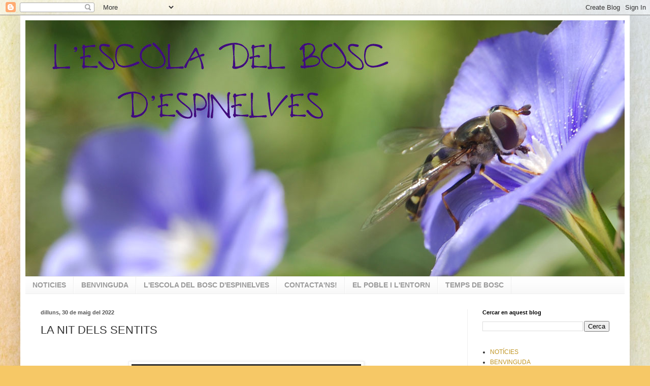

--- FILE ---
content_type: text/html; charset=UTF-8
request_url: https://lescoladelboscdespinelves.blogspot.com/2022/05/la-nit-dels-sentits.html
body_size: 12307
content:
<!DOCTYPE html>
<html class='v2' dir='ltr' lang='ca'>
<head>
<link href='https://www.blogger.com/static/v1/widgets/335934321-css_bundle_v2.css' rel='stylesheet' type='text/css'/>
<meta content='width=1100' name='viewport'/>
<meta content='text/html; charset=UTF-8' http-equiv='Content-Type'/>
<meta content='blogger' name='generator'/>
<link href='https://lescoladelboscdespinelves.blogspot.com/favicon.ico' rel='icon' type='image/x-icon'/>
<link href='http://lescoladelboscdespinelves.blogspot.com/2022/05/la-nit-dels-sentits.html' rel='canonical'/>
<link rel="alternate" type="application/atom+xml" title="Blog - Atom" href="https://lescoladelboscdespinelves.blogspot.com/feeds/posts/default" />
<link rel="alternate" type="application/rss+xml" title="Blog - RSS" href="https://lescoladelboscdespinelves.blogspot.com/feeds/posts/default?alt=rss" />
<link rel="service.post" type="application/atom+xml" title="Blog - Atom" href="https://www.blogger.com/feeds/2293725279398617964/posts/default" />

<link rel="alternate" type="application/atom+xml" title="Blog - Atom" href="https://lescoladelboscdespinelves.blogspot.com/feeds/4650049013722152084/comments/default" />
<!--Can't find substitution for tag [blog.ieCssRetrofitLinks]-->
<link href='https://blogger.googleusercontent.com/img/b/R29vZ2xl/AVvXsEhGG_rf6jklG8FCgNuYQZUlYpkFdh40GNlvn6BkOzOjWF0F_aqtOPodatNthd0SZD5RQrAp3MAjmHs_396mryL-IgQIIPsbrixeU91RBHxS9J3iM7BNHEZ-323xZsfYPj2NtrmjzxnU5G4rbFIfNYD_udFHIbozwXNhVlCAFBsJI0Jm-vRuiJS31YFX/w452-h640/la%20nit%20dels%20sentits%20caminada%20nocturna%20per%20els%20boscus%20d&#39;Espinelves%20(1).png' rel='image_src'/>
<meta content='http://lescoladelboscdespinelves.blogspot.com/2022/05/la-nit-dels-sentits.html' property='og:url'/>
<meta content='LA NIT DELS SENTITS ' property='og:title'/>
<meta content='  ACTIVITAT PER A TOTA LA FAMÍLIA! Caminada nocturna pel bosc d&#39;Espinelves tant per grans com per petits!  Vine a conèixer el bosc de nit po...' property='og:description'/>
<meta content='https://blogger.googleusercontent.com/img/b/R29vZ2xl/AVvXsEhGG_rf6jklG8FCgNuYQZUlYpkFdh40GNlvn6BkOzOjWF0F_aqtOPodatNthd0SZD5RQrAp3MAjmHs_396mryL-IgQIIPsbrixeU91RBHxS9J3iM7BNHEZ-323xZsfYPj2NtrmjzxnU5G4rbFIfNYD_udFHIbozwXNhVlCAFBsJI0Jm-vRuiJS31YFX/w1200-h630-p-k-no-nu/la%20nit%20dels%20sentits%20caminada%20nocturna%20per%20els%20boscus%20d&#39;Espinelves%20(1).png' property='og:image'/>
<title>Blog: LA NIT DELS SENTITS </title>
<style id='page-skin-1' type='text/css'><!--
/*
-----------------------------------------------
Blogger Template Style
Name:     Simple
Designer: Blogger
URL:      www.blogger.com
----------------------------------------------- */
/* Content
----------------------------------------------- */
body {
font: normal normal 12px Arial, Tahoma, Helvetica, FreeSans, sans-serif;
color: #343434;
background: #f6c866 url(https://themes.googleusercontent.com/image?id=0BwVBOzw_-hbMZTMyNTdkZjMtZTI3NS00ZWVjLTk1MTQtMzQ4NmEyMmRlYTE3) no-repeat fixed top center /* Credit: nicodemos (http://www.istockphoto.com/portfolio/nicodemos?platform=blogger) */;
padding: 0 40px 40px 40px;
}
html body .region-inner {
min-width: 0;
max-width: 100%;
width: auto;
}
h2 {
font-size: 22px;
}
a:link {
text-decoration:none;
color: #c09523;
}
a:visited {
text-decoration:none;
color: #8a8a8a;
}
a:hover {
text-decoration:underline;
color: #ffd936;
}
.body-fauxcolumn-outer .fauxcolumn-inner {
background: transparent none repeat scroll top left;
_background-image: none;
}
.body-fauxcolumn-outer .cap-top {
position: absolute;
z-index: 1;
height: 400px;
width: 100%;
}
.body-fauxcolumn-outer .cap-top .cap-left {
width: 100%;
background: transparent none repeat-x scroll top left;
_background-image: none;
}
.content-outer {
-moz-box-shadow: 0 0 40px rgba(0, 0, 0, .15);
-webkit-box-shadow: 0 0 5px rgba(0, 0, 0, .15);
-goog-ms-box-shadow: 0 0 10px #333333;
box-shadow: 0 0 40px rgba(0, 0, 0, .15);
margin-bottom: 1px;
}
.content-inner {
padding: 10px 10px;
}
.content-inner {
background-color: #ffffff;
}
/* Header
----------------------------------------------- */
.header-outer {
background: rgba(47,47,47,0) none repeat-x scroll 0 -400px;
_background-image: none;
}
.Header h1 {
font: normal normal 60px Arial, Tahoma, Helvetica, FreeSans, sans-serif;
color: #bf8d34;
text-shadow: -1px -1px 1px rgba(0, 0, 0, .2);
}
.Header h1 a {
color: #bf8d34;
}
.Header .description {
font-size: 140%;
color: #797979;
}
.header-inner .Header .titlewrapper {
padding: 22px 30px;
}
.header-inner .Header .descriptionwrapper {
padding: 0 30px;
}
/* Tabs
----------------------------------------------- */
.tabs-inner .section:first-child {
border-top: 1px solid #eeeeee;
}
.tabs-inner .section:first-child ul {
margin-top: -1px;
border-top: 1px solid #eeeeee;
border-left: 0 solid #eeeeee;
border-right: 0 solid #eeeeee;
}
.tabs-inner .widget ul {
background: #f6f6f6 url(https://resources.blogblog.com/blogblog/data/1kt/simple/gradients_light.png) repeat-x scroll 0 -800px;
_background-image: none;
border-bottom: 1px solid #eeeeee;
margin-top: 0;
margin-left: -30px;
margin-right: -30px;
}
.tabs-inner .widget li a {
display: inline-block;
padding: .6em 1em;
font: normal bold 14px Arial, Tahoma, Helvetica, FreeSans, sans-serif;
color: #9a9a9a;
border-left: 1px solid #ffffff;
border-right: 1px solid #eeeeee;
}
.tabs-inner .widget li:first-child a {
border-left: none;
}
.tabs-inner .widget li.selected a, .tabs-inner .widget li a:hover {
color: #000000;
background-color: #efefef;
text-decoration: none;
}
/* Columns
----------------------------------------------- */
.main-outer {
border-top: 0 solid #efefef;
}
.fauxcolumn-left-outer .fauxcolumn-inner {
border-right: 1px solid #efefef;
}
.fauxcolumn-right-outer .fauxcolumn-inner {
border-left: 1px solid #efefef;
}
/* Headings
----------------------------------------------- */
div.widget > h2,
div.widget h2.title {
margin: 0 0 1em 0;
font: normal bold 11px Arial, Tahoma, Helvetica, FreeSans, sans-serif;
color: #000000;
}
/* Widgets
----------------------------------------------- */
.widget .zippy {
color: #9a9a9a;
text-shadow: 2px 2px 1px rgba(0, 0, 0, .1);
}
.widget .popular-posts ul {
list-style: none;
}
/* Posts
----------------------------------------------- */
h2.date-header {
font: normal bold 11px Arial, Tahoma, Helvetica, FreeSans, sans-serif;
}
.date-header span {
background-color: rgba(47,47,47,0);
color: #555555;
padding: inherit;
letter-spacing: inherit;
margin: inherit;
}
.main-inner {
padding-top: 30px;
padding-bottom: 30px;
}
.main-inner .column-center-inner {
padding: 0 15px;
}
.main-inner .column-center-inner .section {
margin: 0 15px;
}
.post {
margin: 0 0 25px 0;
}
h3.post-title, .comments h4 {
font: normal normal 22px Arial, Tahoma, Helvetica, FreeSans, sans-serif;
margin: .75em 0 0;
}
.post-body {
font-size: 110%;
line-height: 1.4;
position: relative;
}
.post-body img, .post-body .tr-caption-container, .Profile img, .Image img,
.BlogList .item-thumbnail img {
padding: 2px;
background: #ffffff;
border: 1px solid #efefef;
-moz-box-shadow: 1px 1px 5px rgba(0, 0, 0, .1);
-webkit-box-shadow: 1px 1px 5px rgba(0, 0, 0, .1);
box-shadow: 1px 1px 5px rgba(0, 0, 0, .1);
}
.post-body img, .post-body .tr-caption-container {
padding: 5px;
}
.post-body .tr-caption-container {
color: #555555;
}
.post-body .tr-caption-container img {
padding: 0;
background: transparent;
border: none;
-moz-box-shadow: 0 0 0 rgba(0, 0, 0, .1);
-webkit-box-shadow: 0 0 0 rgba(0, 0, 0, .1);
box-shadow: 0 0 0 rgba(0, 0, 0, .1);
}
.post-header {
margin: 0 0 1.5em;
line-height: 1.6;
font-size: 90%;
}
.post-footer {
margin: 20px -2px 0;
padding: 5px 10px;
color: #696969;
background-color: #fafafa;
border-bottom: 1px solid #efefef;
line-height: 1.6;
font-size: 90%;
}
#comments .comment-author {
padding-top: 1.5em;
border-top: 1px solid #efefef;
background-position: 0 1.5em;
}
#comments .comment-author:first-child {
padding-top: 0;
border-top: none;
}
.avatar-image-container {
margin: .2em 0 0;
}
#comments .avatar-image-container img {
border: 1px solid #efefef;
}
/* Comments
----------------------------------------------- */
.comments .comments-content .icon.blog-author {
background-repeat: no-repeat;
background-image: url([data-uri]);
}
.comments .comments-content .loadmore a {
border-top: 1px solid #9a9a9a;
border-bottom: 1px solid #9a9a9a;
}
.comments .comment-thread.inline-thread {
background-color: #fafafa;
}
.comments .continue {
border-top: 2px solid #9a9a9a;
}
/* Accents
---------------------------------------------- */
.section-columns td.columns-cell {
border-left: 1px solid #efefef;
}
.blog-pager {
background: transparent none no-repeat scroll top center;
}
.blog-pager-older-link, .home-link,
.blog-pager-newer-link {
background-color: #ffffff;
padding: 5px;
}
.footer-outer {
border-top: 0 dashed #bbbbbb;
}
/* Mobile
----------------------------------------------- */
body.mobile  {
background-size: auto;
}
.mobile .body-fauxcolumn-outer {
background: transparent none repeat scroll top left;
}
.mobile .body-fauxcolumn-outer .cap-top {
background-size: 100% auto;
}
.mobile .content-outer {
-webkit-box-shadow: 0 0 3px rgba(0, 0, 0, .15);
box-shadow: 0 0 3px rgba(0, 0, 0, .15);
}
.mobile .tabs-inner .widget ul {
margin-left: 0;
margin-right: 0;
}
.mobile .post {
margin: 0;
}
.mobile .main-inner .column-center-inner .section {
margin: 0;
}
.mobile .date-header span {
padding: 0.1em 10px;
margin: 0 -10px;
}
.mobile h3.post-title {
margin: 0;
}
.mobile .blog-pager {
background: transparent none no-repeat scroll top center;
}
.mobile .footer-outer {
border-top: none;
}
.mobile .main-inner, .mobile .footer-inner {
background-color: #ffffff;
}
.mobile-index-contents {
color: #343434;
}
.mobile-link-button {
background-color: #c09523;
}
.mobile-link-button a:link, .mobile-link-button a:visited {
color: #ffffff;
}
.mobile .tabs-inner .section:first-child {
border-top: none;
}
.mobile .tabs-inner .PageList .widget-content {
background-color: #efefef;
color: #000000;
border-top: 1px solid #eeeeee;
border-bottom: 1px solid #eeeeee;
}
.mobile .tabs-inner .PageList .widget-content .pagelist-arrow {
border-left: 1px solid #eeeeee;
}

--></style>
<style id='template-skin-1' type='text/css'><!--
body {
min-width: 1200px;
}
.content-outer, .content-fauxcolumn-outer, .region-inner {
min-width: 1200px;
max-width: 1200px;
_width: 1200px;
}
.main-inner .columns {
padding-left: 0;
padding-right: 310px;
}
.main-inner .fauxcolumn-center-outer {
left: 0;
right: 310px;
/* IE6 does not respect left and right together */
_width: expression(this.parentNode.offsetWidth -
parseInt("0") -
parseInt("310px") + 'px');
}
.main-inner .fauxcolumn-left-outer {
width: 0;
}
.main-inner .fauxcolumn-right-outer {
width: 310px;
}
.main-inner .column-left-outer {
width: 0;
right: 100%;
margin-left: -0;
}
.main-inner .column-right-outer {
width: 310px;
margin-right: -310px;
}
#layout {
min-width: 0;
}
#layout .content-outer {
min-width: 0;
width: 800px;
}
#layout .region-inner {
min-width: 0;
width: auto;
}
body#layout div.add_widget {
padding: 8px;
}
body#layout div.add_widget a {
margin-left: 32px;
}
--></style>
<style>
    body {background-image:url(https\:\/\/themes.googleusercontent.com\/image?id=0BwVBOzw_-hbMZTMyNTdkZjMtZTI3NS00ZWVjLTk1MTQtMzQ4NmEyMmRlYTE3);}
    
@media (max-width: 200px) { body {background-image:url(https\:\/\/themes.googleusercontent.com\/image?id=0BwVBOzw_-hbMZTMyNTdkZjMtZTI3NS00ZWVjLTk1MTQtMzQ4NmEyMmRlYTE3&options=w200);}}
@media (max-width: 400px) and (min-width: 201px) { body {background-image:url(https\:\/\/themes.googleusercontent.com\/image?id=0BwVBOzw_-hbMZTMyNTdkZjMtZTI3NS00ZWVjLTk1MTQtMzQ4NmEyMmRlYTE3&options=w400);}}
@media (max-width: 800px) and (min-width: 401px) { body {background-image:url(https\:\/\/themes.googleusercontent.com\/image?id=0BwVBOzw_-hbMZTMyNTdkZjMtZTI3NS00ZWVjLTk1MTQtMzQ4NmEyMmRlYTE3&options=w800);}}
@media (max-width: 1200px) and (min-width: 801px) { body {background-image:url(https\:\/\/themes.googleusercontent.com\/image?id=0BwVBOzw_-hbMZTMyNTdkZjMtZTI3NS00ZWVjLTk1MTQtMzQ4NmEyMmRlYTE3&options=w1200);}}
/* Last tag covers anything over one higher than the previous max-size cap. */
@media (min-width: 1201px) { body {background-image:url(https\:\/\/themes.googleusercontent.com\/image?id=0BwVBOzw_-hbMZTMyNTdkZjMtZTI3NS00ZWVjLTk1MTQtMzQ4NmEyMmRlYTE3&options=w1600);}}
  </style>
<link href='https://www.blogger.com/dyn-css/authorization.css?targetBlogID=2293725279398617964&amp;zx=dd5d11dd-730b-4d9f-beda-436ffbc856a2' media='none' onload='if(media!=&#39;all&#39;)media=&#39;all&#39;' rel='stylesheet'/><noscript><link href='https://www.blogger.com/dyn-css/authorization.css?targetBlogID=2293725279398617964&amp;zx=dd5d11dd-730b-4d9f-beda-436ffbc856a2' rel='stylesheet'/></noscript>
<meta name='google-adsense-platform-account' content='ca-host-pub-1556223355139109'/>
<meta name='google-adsense-platform-domain' content='blogspot.com'/>

</head>
<body class='loading variant-pale'>
<div class='navbar section' id='navbar' name='Barra de navegació'><div class='widget Navbar' data-version='1' id='Navbar1'><script type="text/javascript">
    function setAttributeOnload(object, attribute, val) {
      if(window.addEventListener) {
        window.addEventListener('load',
          function(){ object[attribute] = val; }, false);
      } else {
        window.attachEvent('onload', function(){ object[attribute] = val; });
      }
    }
  </script>
<div id="navbar-iframe-container"></div>
<script type="text/javascript" src="https://apis.google.com/js/platform.js"></script>
<script type="text/javascript">
      gapi.load("gapi.iframes:gapi.iframes.style.bubble", function() {
        if (gapi.iframes && gapi.iframes.getContext) {
          gapi.iframes.getContext().openChild({
              url: 'https://www.blogger.com/navbar/2293725279398617964?po\x3d4650049013722152084\x26origin\x3dhttps://lescoladelboscdespinelves.blogspot.com',
              where: document.getElementById("navbar-iframe-container"),
              id: "navbar-iframe"
          });
        }
      });
    </script><script type="text/javascript">
(function() {
var script = document.createElement('script');
script.type = 'text/javascript';
script.src = '//pagead2.googlesyndication.com/pagead/js/google_top_exp.js';
var head = document.getElementsByTagName('head')[0];
if (head) {
head.appendChild(script);
}})();
</script>
</div></div>
<div class='body-fauxcolumns'>
<div class='fauxcolumn-outer body-fauxcolumn-outer'>
<div class='cap-top'>
<div class='cap-left'></div>
<div class='cap-right'></div>
</div>
<div class='fauxborder-left'>
<div class='fauxborder-right'></div>
<div class='fauxcolumn-inner'>
</div>
</div>
<div class='cap-bottom'>
<div class='cap-left'></div>
<div class='cap-right'></div>
</div>
</div>
</div>
<div class='content'>
<div class='content-fauxcolumns'>
<div class='fauxcolumn-outer content-fauxcolumn-outer'>
<div class='cap-top'>
<div class='cap-left'></div>
<div class='cap-right'></div>
</div>
<div class='fauxborder-left'>
<div class='fauxborder-right'></div>
<div class='fauxcolumn-inner'>
</div>
</div>
<div class='cap-bottom'>
<div class='cap-left'></div>
<div class='cap-right'></div>
</div>
</div>
</div>
<div class='content-outer'>
<div class='content-cap-top cap-top'>
<div class='cap-left'></div>
<div class='cap-right'></div>
</div>
<div class='fauxborder-left content-fauxborder-left'>
<div class='fauxborder-right content-fauxborder-right'></div>
<div class='content-inner'>
<header>
<div class='header-outer'>
<div class='header-cap-top cap-top'>
<div class='cap-left'></div>
<div class='cap-right'></div>
</div>
<div class='fauxborder-left header-fauxborder-left'>
<div class='fauxborder-right header-fauxborder-right'></div>
<div class='region-inner header-inner'>
<div class='header section' id='header' name='Capçalera'><div class='widget Header' data-version='1' id='Header1'>
<div id='header-inner'>
<a href='https://lescoladelboscdespinelves.blogspot.com/' style='display: block'>
<img alt='Blog' height='504px; ' id='Header1_headerimg' src='https://blogger.googleusercontent.com/img/a/AVvXsEgCqOrVlXxBaDAse_Faaqum2KzP9HIC2LsN2DhnBRqJPIvAT85765r8MrB6TXce_jMiqB7DLVMv9Nscthqz0GzmgsCy7A-VEuJb4qYjQZ4wpTAWr_SmZK-X96Imfw45UNUVXE-1u2r67bNPOk5swxeEkFdBxa-88tRI4BF6oEywKlz0uZT-FcnrLkMwDj5e=s1200' style='display: block' width='1200px; '/>
</a>
</div>
</div></div>
</div>
</div>
<div class='header-cap-bottom cap-bottom'>
<div class='cap-left'></div>
<div class='cap-right'></div>
</div>
</div>
</header>
<div class='tabs-outer'>
<div class='tabs-cap-top cap-top'>
<div class='cap-left'></div>
<div class='cap-right'></div>
</div>
<div class='fauxborder-left tabs-fauxborder-left'>
<div class='fauxborder-right tabs-fauxborder-right'></div>
<div class='region-inner tabs-inner'>
<div class='tabs section' id='crosscol' name='Multicolumnes'><div class='widget PageList' data-version='1' id='PageList2'>
<h2>Pàgines</h2>
<div class='widget-content'>
<ul>
<li>
<a href='https://lescoladelboscdespinelves.blogspot.com/'>NOTICIES</a>
</li>
<li>
<a href='https://lescoladelboscdespinelves.blogspot.com/p/benvinguts.html'>BENVINGUDA</a>
</li>
<li>
<a href='https://lescoladelboscdespinelves.blogspot.com/p/lescola-del-bosc-despinelves.html'>L'ESCOLA DEL BOSC D'ESPINELVES</a>
</li>
<li>
<a href='https://lescoladelboscdespinelves.blogspot.com/p/contactans.html'>CONTACTA'NS!</a>
</li>
<li>
<a href='https://lescoladelboscdespinelves.blogspot.com/p/el-poble-i-lentorn.html'>EL POBLE I L'ENTORN </a>
</li>
<li>
<a href='https://lescoladelboscdespinelves.blogspot.com/p/associacio-tdb.html'>TEMPS DE BOSC</a>
</li>
</ul>
<div class='clear'></div>
</div>
</div></div>
<div class='tabs no-items section' id='crosscol-overflow' name='Cross-Column 2'></div>
</div>
</div>
<div class='tabs-cap-bottom cap-bottom'>
<div class='cap-left'></div>
<div class='cap-right'></div>
</div>
</div>
<div class='main-outer'>
<div class='main-cap-top cap-top'>
<div class='cap-left'></div>
<div class='cap-right'></div>
</div>
<div class='fauxborder-left main-fauxborder-left'>
<div class='fauxborder-right main-fauxborder-right'></div>
<div class='region-inner main-inner'>
<div class='columns fauxcolumns'>
<div class='fauxcolumn-outer fauxcolumn-center-outer'>
<div class='cap-top'>
<div class='cap-left'></div>
<div class='cap-right'></div>
</div>
<div class='fauxborder-left'>
<div class='fauxborder-right'></div>
<div class='fauxcolumn-inner'>
</div>
</div>
<div class='cap-bottom'>
<div class='cap-left'></div>
<div class='cap-right'></div>
</div>
</div>
<div class='fauxcolumn-outer fauxcolumn-left-outer'>
<div class='cap-top'>
<div class='cap-left'></div>
<div class='cap-right'></div>
</div>
<div class='fauxborder-left'>
<div class='fauxborder-right'></div>
<div class='fauxcolumn-inner'>
</div>
</div>
<div class='cap-bottom'>
<div class='cap-left'></div>
<div class='cap-right'></div>
</div>
</div>
<div class='fauxcolumn-outer fauxcolumn-right-outer'>
<div class='cap-top'>
<div class='cap-left'></div>
<div class='cap-right'></div>
</div>
<div class='fauxborder-left'>
<div class='fauxborder-right'></div>
<div class='fauxcolumn-inner'>
</div>
</div>
<div class='cap-bottom'>
<div class='cap-left'></div>
<div class='cap-right'></div>
</div>
</div>
<!-- corrects IE6 width calculation -->
<div class='columns-inner'>
<div class='column-center-outer'>
<div class='column-center-inner'>
<div class='main section' id='main' name='Principal'><div class='widget Blog' data-version='1' id='Blog1'>
<div class='blog-posts hfeed'>

          <div class="date-outer">
        
<h2 class='date-header'><span>dilluns, 30 de maig del 2022</span></h2>

          <div class="date-posts">
        
<div class='post-outer'>
<div class='post hentry uncustomized-post-template' itemprop='blogPost' itemscope='itemscope' itemtype='http://schema.org/BlogPosting'>
<meta content='https://blogger.googleusercontent.com/img/b/R29vZ2xl/AVvXsEhGG_rf6jklG8FCgNuYQZUlYpkFdh40GNlvn6BkOzOjWF0F_aqtOPodatNthd0SZD5RQrAp3MAjmHs_396mryL-IgQIIPsbrixeU91RBHxS9J3iM7BNHEZ-323xZsfYPj2NtrmjzxnU5G4rbFIfNYD_udFHIbozwXNhVlCAFBsJI0Jm-vRuiJS31YFX/w452-h640/la%20nit%20dels%20sentits%20caminada%20nocturna%20per%20els%20boscus%20d&#39;Espinelves%20(1).png' itemprop='image_url'/>
<meta content='2293725279398617964' itemprop='blogId'/>
<meta content='4650049013722152084' itemprop='postId'/>
<a name='4650049013722152084'></a>
<h3 class='post-title entry-title' itemprop='name'>
LA NIT DELS SENTITS 
</h3>
<div class='post-header'>
<div class='post-header-line-1'></div>
</div>
<div class='post-body entry-content' id='post-body-4650049013722152084' itemprop='description articleBody'>
<p>&nbsp;</p><div class="separator" style="clear: both; text-align: center;"><a href="https://blogger.googleusercontent.com/img/b/R29vZ2xl/AVvXsEhGG_rf6jklG8FCgNuYQZUlYpkFdh40GNlvn6BkOzOjWF0F_aqtOPodatNthd0SZD5RQrAp3MAjmHs_396mryL-IgQIIPsbrixeU91RBHxS9J3iM7BNHEZ-323xZsfYPj2NtrmjzxnU5G4rbFIfNYD_udFHIbozwXNhVlCAFBsJI0Jm-vRuiJS31YFX/s2245/la%20nit%20dels%20sentits%20caminada%20nocturna%20per%20els%20boscus%20d&#39;Espinelves%20(1).png" imageanchor="1" style="margin-left: 1em; margin-right: 1em;"><img border="0" data-original-height="2245" data-original-width="1587" height="640" src="https://blogger.googleusercontent.com/img/b/R29vZ2xl/AVvXsEhGG_rf6jklG8FCgNuYQZUlYpkFdh40GNlvn6BkOzOjWF0F_aqtOPodatNthd0SZD5RQrAp3MAjmHs_396mryL-IgQIIPsbrixeU91RBHxS9J3iM7BNHEZ-323xZsfYPj2NtrmjzxnU5G4rbFIfNYD_udFHIbozwXNhVlCAFBsJI0Jm-vRuiJS31YFX/w452-h640/la%20nit%20dels%20sentits%20caminada%20nocturna%20per%20els%20boscus%20d&#39;Espinelves%20(1).png" width="452" /></a></div><p></p><p style="text-align: justify;"><span style="color: #073763;"><span style="font-size: small;"><span style="font-family: verdana;">ACTIVITAT PER A TOTA LA FAMÍLIA!</span></span></span></p><p style="text-align: justify;"><span style="color: #073763;"><span style="font-size: small;"><span style="font-family: verdana;">Caminada nocturna pel bosc d'Espinelves tant per grans com per petits!&nbsp;</span></span></span></p><p style="text-align: justify;"><span style="color: #073763;"><span style="font-size: small;"><span style="font-family: verdana;">Vine a conèixer el bosc de nit potenciant els teus sentits a través de diverses activitats.&nbsp;</span></span></span></p><p style="text-align: justify;"><span style="color: #073763;"><span style="font-size: small;"><span style="font-family: verdana;">Observarem el cel amb telescopi també!&nbsp;&nbsp;</span></span></span></p><p style="text-align: justify;"><span style="color: #073763;"><span style="font-size: small;"><span style="font-family: verdana;"><br /></span></span></span></p><p style="text-align: justify;"><b><span style="color: #073763;"><span style="font-size: small;"><span style="font-family: verdana;">Dia: dissabte 11 de juny de 2022 <br /></span></span></span></b></p><p style="text-align: justify;"><b><span style="color: #073763;"><span style="font-size: small;"><span style="font-family: verdana;">Lloc: Espinelves (pkg de l'Església)<br /></span></span></span></b></p><p style="text-align: justify;"><b><span style="color: #073763;"><span style="font-size: small;"><span style="font-family: verdana;">Hora: a partir de les 20.30h&nbsp;</span></span></span></b></p><p style="text-align: justify;"><b><span style="color: #073763;"><span style="font-size: small;"><span style="font-family: verdana;">Preu: 4&#8364; adult i 2&#8364; infant&nbsp;</span></span></span></b></p><p style="text-align: justify;"><span style="color: #073763;"><span style="font-size: small;"><span style="font-family: verdana;"><br /></span></span></span></p><p style="text-align: justify;"><span style="color: #073763;"><span style="font-size: small;"><span style="font-family: verdana;">INSCRIPCIONS a: <b>644.48.20.39</b> o lescoladelboscdespinelves@gmail.com</span></span></span></p><p style="text-align: justify;"><span style="color: #073763;"><span style="font-size: small;"><span style="font-family: verdana;">Cal fer el pagament juntament amb la inscripció per reservar plaça. El pagament es pot fer via Bizum al mateix telèfon.&nbsp; </span></span></span><br /></p>
<div style='clear: both;'></div>
</div>
<div class='post-footer'>
<div class='post-footer-line post-footer-line-1'>
<span class='post-author vcard'>
</span>
<span class='post-timestamp'>
-
<meta content='http://lescoladelboscdespinelves.blogspot.com/2022/05/la-nit-dels-sentits.html' itemprop='url'/>
<a class='timestamp-link' href='https://lescoladelboscdespinelves.blogspot.com/2022/05/la-nit-dels-sentits.html' rel='bookmark' title='permanent link'><abbr class='published' itemprop='datePublished' title='2022-05-30T06:01:00-07:00'>de maig 30, 2022</abbr></a>
</span>
<span class='post-comment-link'>
</span>
<span class='post-icons'>
</span>
<div class='post-share-buttons goog-inline-block'>
<a class='goog-inline-block share-button sb-email' href='https://www.blogger.com/share-post.g?blogID=2293725279398617964&postID=4650049013722152084&target=email' target='_blank' title='Envia per correu electrònic'><span class='share-button-link-text'>Envia per correu electrònic</span></a><a class='goog-inline-block share-button sb-blog' href='https://www.blogger.com/share-post.g?blogID=2293725279398617964&postID=4650049013722152084&target=blog' onclick='window.open(this.href, "_blank", "height=270,width=475"); return false;' target='_blank' title='BlogThis!'><span class='share-button-link-text'>BlogThis!</span></a><a class='goog-inline-block share-button sb-twitter' href='https://www.blogger.com/share-post.g?blogID=2293725279398617964&postID=4650049013722152084&target=twitter' target='_blank' title='Comparteix a X'><span class='share-button-link-text'>Comparteix a X</span></a><a class='goog-inline-block share-button sb-facebook' href='https://www.blogger.com/share-post.g?blogID=2293725279398617964&postID=4650049013722152084&target=facebook' onclick='window.open(this.href, "_blank", "height=430,width=640"); return false;' target='_blank' title='Comparteix a Facebook'><span class='share-button-link-text'>Comparteix a Facebook</span></a><a class='goog-inline-block share-button sb-pinterest' href='https://www.blogger.com/share-post.g?blogID=2293725279398617964&postID=4650049013722152084&target=pinterest' target='_blank' title='Comparteix a Pinterest'><span class='share-button-link-text'>Comparteix a Pinterest</span></a>
</div>
</div>
<div class='post-footer-line post-footer-line-2'>
<span class='post-labels'>
</span>
</div>
<div class='post-footer-line post-footer-line-3'>
<span class='post-location'>
</span>
</div>
</div>
</div>
<div class='comments' id='comments'>
<a name='comments'></a>
</div>
</div>

        </div></div>
      
</div>
<div class='blog-pager' id='blog-pager'>
<span id='blog-pager-newer-link'>
<a class='blog-pager-newer-link' href='https://lescoladelboscdespinelves.blogspot.com/2022/08/formacio-educadorses-escoles-bosc.html' id='Blog1_blog-pager-newer-link' title='Entrada més recent'>Entrada més recent</a>
</span>
<span id='blog-pager-older-link'>
<a class='blog-pager-older-link' href='https://lescoladelboscdespinelves.blogspot.com/2022/05/casal-destiu-2022.html' id='Blog1_blog-pager-older-link' title='Entrada més antiga'>Entrada més antiga</a>
</span>
<a class='home-link' href='https://lescoladelboscdespinelves.blogspot.com/'>Inici</a>
</div>
<div class='clear'></div>
<div class='post-feeds'>
</div>
</div></div>
</div>
</div>
<div class='column-left-outer'>
<div class='column-left-inner'>
<aside>
</aside>
</div>
</div>
<div class='column-right-outer'>
<div class='column-right-inner'>
<aside>
<div class='sidebar section' id='sidebar-right-1'><div class='widget BlogSearch' data-version='1' id='BlogSearch1'>
<h2 class='title'>Cercar en aquest blog</h2>
<div class='widget-content'>
<div id='BlogSearch1_form'>
<form action='https://lescoladelboscdespinelves.blogspot.com/search' class='gsc-search-box' target='_top'>
<table cellpadding='0' cellspacing='0' class='gsc-search-box'>
<tbody>
<tr>
<td class='gsc-input'>
<input autocomplete='off' class='gsc-input' name='q' size='10' title='search' type='text' value=''/>
</td>
<td class='gsc-search-button'>
<input class='gsc-search-button' title='search' type='submit' value='Cerca'/>
</td>
</tr>
</tbody>
</table>
</form>
</div>
</div>
<div class='clear'></div>
</div><div class='widget PageList' data-version='1' id='PageList1'>
<div class='widget-content'>
<ul>
<li>
<a href='https://lescoladelboscdespinelves.blogspot.com/'>NOTÍCIES</a>
</li>
<li>
<a href='https://lescoladelboscdespinelves.blogspot.com/p/benvinguts.html'>BENVINGUDA</a>
</li>
<li>
<a href='https://lescoladelboscdespinelves.blogspot.com/p/lescola-del-bosc-despinelves.html'>L'ESCOLA DEL BOSC D'ESPINELVES</a>
</li>
<li>
<a href='https://lescoladelboscdespinelves.blogspot.com/p/contactans.html'>CONTACTA'NS!</a>
</li>
</ul>
<div class='clear'></div>
</div>
</div>
<div class='widget Profile' data-version='1' id='Profile1'>
<h2>Dades personals</h2>
<div class='widget-content'>
<dl class='profile-datablock'>
<dt class='profile-data'>
<a class='profile-name-link g-profile' href='https://www.blogger.com/profile/15432025603619552545' rel='author' style='background-image: url(//www.blogger.com/img/logo-16.png);'>
L'Escola del Bosc d'Espinelves
</a>
</dt>
</dl>
<a class='profile-link' href='https://www.blogger.com/profile/15432025603619552545' rel='author'>Visualitza el meu perfil complet</a>
<div class='clear'></div>
</div>
</div><div class='widget BlogArchive' data-version='1' id='BlogArchive1'>
<div class='widget-content'>
<div id='ArchiveList'>
<div id='BlogArchive1_ArchiveList'>
<select id='BlogArchive1_ArchiveMenu'>
<option value=''>
</option>
<option value='https://lescoladelboscdespinelves.blogspot.com/2024/04/'>d&#8217;abr. 2024 (1)</option>
<option value='https://lescoladelboscdespinelves.blogspot.com/2024/03/'>de març 2024 (1)</option>
<option value='https://lescoladelboscdespinelves.blogspot.com/2024/02/'>de febr. 2024 (1)</option>
<option value='https://lescoladelboscdespinelves.blogspot.com/2024/01/'>de gen. 2024 (1)</option>
<option value='https://lescoladelboscdespinelves.blogspot.com/2023/11/'>de nov. 2023 (1)</option>
<option value='https://lescoladelboscdespinelves.blogspot.com/2023/04/'>d&#8217;abr. 2023 (1)</option>
<option value='https://lescoladelboscdespinelves.blogspot.com/2023/01/'>de gen. 2023 (1)</option>
<option value='https://lescoladelboscdespinelves.blogspot.com/2022/09/'>de set. 2022 (1)</option>
<option value='https://lescoladelboscdespinelves.blogspot.com/2022/08/'>d&#8217;ag. 2022 (1)</option>
<option value='https://lescoladelboscdespinelves.blogspot.com/2022/05/'>de maig 2022 (2)</option>
<option value='https://lescoladelboscdespinelves.blogspot.com/2022/03/'>de març 2022 (1)</option>
<option value='https://lescoladelboscdespinelves.blogspot.com/2021/03/'>de març 2021 (1)</option>
<option value='https://lescoladelboscdespinelves.blogspot.com/2020/12/'>de des. 2020 (1)</option>
<option value='https://lescoladelboscdespinelves.blogspot.com/2020/08/'>d&#8217;ag. 2020 (1)</option>
<option value='https://lescoladelboscdespinelves.blogspot.com/2020/05/'>de maig 2020 (1)</option>
<option value='https://lescoladelboscdespinelves.blogspot.com/2020/04/'>d&#8217;abr. 2020 (1)</option>
<option value='https://lescoladelboscdespinelves.blogspot.com/2020/02/'>de febr. 2020 (1)</option>
<option value='https://lescoladelboscdespinelves.blogspot.com/2019/11/'>de nov. 2019 (1)</option>
<option value='https://lescoladelboscdespinelves.blogspot.com/2019/10/'>d&#8217;oct. 2019 (1)</option>
<option value='https://lescoladelboscdespinelves.blogspot.com/2019/09/'>de set. 2019 (1)</option>
<option value='https://lescoladelboscdespinelves.blogspot.com/2019/04/'>d&#8217;abr. 2019 (1)</option>
<option value='https://lescoladelboscdespinelves.blogspot.com/2019/02/'>de febr. 2019 (1)</option>
<option value='https://lescoladelboscdespinelves.blogspot.com/2019/01/'>de gen. 2019 (1)</option>
<option value='https://lescoladelboscdespinelves.blogspot.com/2018/12/'>de des. 2018 (1)</option>
<option value='https://lescoladelboscdespinelves.blogspot.com/2018/09/'>de set. 2018 (1)</option>
<option value='https://lescoladelboscdespinelves.blogspot.com/2018/07/'>de jul. 2018 (1)</option>
<option value='https://lescoladelboscdespinelves.blogspot.com/2018/05/'>de maig 2018 (3)</option>
<option value='https://lescoladelboscdespinelves.blogspot.com/2018/04/'>d&#8217;abr. 2018 (3)</option>
<option value='https://lescoladelboscdespinelves.blogspot.com/2018/03/'>de març 2018 (2)</option>
<option value='https://lescoladelboscdespinelves.blogspot.com/2018/02/'>de febr. 2018 (2)</option>
<option value='https://lescoladelboscdespinelves.blogspot.com/2018/01/'>de gen. 2018 (1)</option>
<option value='https://lescoladelboscdespinelves.blogspot.com/2017/12/'>de des. 2017 (4)</option>
<option value='https://lescoladelboscdespinelves.blogspot.com/2017/11/'>de nov. 2017 (1)</option>
<option value='https://lescoladelboscdespinelves.blogspot.com/2017/09/'>de set. 2017 (1)</option>
<option value='https://lescoladelboscdespinelves.blogspot.com/2017/06/'>de juny 2017 (1)</option>
<option value='https://lescoladelboscdespinelves.blogspot.com/2017/05/'>de maig 2017 (3)</option>
<option value='https://lescoladelboscdespinelves.blogspot.com/2017/04/'>d&#8217;abr. 2017 (3)</option>
</select>
</div>
</div>
<div class='clear'></div>
</div>
</div><div class='widget Label' data-version='1' id='Label1'>
<h2>Etiquetes</h2>
<div class='widget-content list-label-widget-content'>
<ul>
<li>
<a dir='ltr' href='https://lescoladelboscdespinelves.blogspot.com/search/label/Curs%202018-2019'>Curs 2018-2019</a>
</li>
<li>
<a dir='ltr' href='https://lescoladelboscdespinelves.blogspot.com/search/label/Educaci%C3%B3%20a%20la%20natura'>Educació a la natura</a>
</li>
<li>
<a dir='ltr' href='https://lescoladelboscdespinelves.blogspot.com/search/label/Fires'>Fires</a>
</li>
<li>
<a dir='ltr' href='https://lescoladelboscdespinelves.blogspot.com/search/label/Informaci%C3%B3'>Informació</a>
</li>
<li>
<a dir='ltr' href='https://lescoladelboscdespinelves.blogspot.com/search/label/L%27Escola%20del%20Bosc%20d%27Espinelves'>L&#39;Escola del Bosc d&#39;Espinelves</a>
</li>
<li>
<a dir='ltr' href='https://lescoladelboscdespinelves.blogspot.com/search/label/Mitjans%20de%20comunicaci%C3%B3'>Mitjans de comunicació</a>
</li>
<li>
<a dir='ltr' href='https://lescoladelboscdespinelves.blogspot.com/search/label/Preinscripcions'>Preinscripcions</a>
</li>
<li>
<a dir='ltr' href='https://lescoladelboscdespinelves.blogspot.com/search/label/Tallers'>Tallers</a>
</li>
<li>
<a dir='ltr' href='https://lescoladelboscdespinelves.blogspot.com/search/label/Xerrades'>Xerrades</a>
</li>
</ul>
<div class='clear'></div>
</div>
</div><div class='widget ReportAbuse' data-version='1' id='ReportAbuse1'>
<h3 class='title'>
<a class='report_abuse' href='https://www.blogger.com/go/report-abuse' rel='noopener nofollow' target='_blank'>
Informa d'un ús abusiu
</a>
</h3>
</div><div class='widget Stats' data-version='1' id='Stats1'>
<h2>Visitants</h2>
<div class='widget-content'>
<div id='Stats1_content' style='display: none;'>
<span class='counter-wrapper graph-counter-wrapper' id='Stats1_totalCount'>
</span>
<div class='clear'></div>
</div>
</div>
</div><div class='widget PopularPosts' data-version='1' id='PopularPosts1'>
<div class='widget-content popular-posts'>
<ul>
<li>
<div class='item-content'>
<div class='item-thumbnail'>
<a href='https://lescoladelboscdespinelves.blogspot.com/2024/03/curs-de-bushcraft.html' target='_blank'>
<img alt='' border='0' src='https://blogger.googleusercontent.com/img/b/R29vZ2xl/AVvXsEirfGBs2P53z49r70TWPk7ek3TRLiobogNnvAJsC_JHTs-ydWn2jWlFKJFX-uGQIoC6mtqanHggHVgpj2uWvMIY5MxUscSo3boRtvbgSy9S0qlUu2JZpsdf0V8_A9OARP-A0G0Enl-rNkygI6C_AjTYi6sJWLEjHhdhsU6eV6KwVJd6boJXU_xFRwk_ITeY/w72-h72-p-k-no-nu/-6007979547510816388_121.jpg'/>
</a>
</div>
<div class='item-title'><a href='https://lescoladelboscdespinelves.blogspot.com/2024/03/curs-de-bushcraft.html'>CURS DE BUSHCRAFT! </a></div>
<div class='item-snippet'>EP! Anoteu a les agendes el cap de setmana del 27 i 28 d&#39;abril , doncs arriba a Espinelves un curs de Bushcraft de la mà d&#39;en Gabrie...</div>
</div>
<div style='clear: both;'></div>
</li>
<li>
<div class='item-content'>
<div class='item-thumbnail'>
<a href='https://lescoladelboscdespinelves.blogspot.com/2024/04/casal-destiu-2024.html' target='_blank'>
<img alt='' border='0' src='https://blogger.googleusercontent.com/img/b/R29vZ2xl/AVvXsEgZCqDYCGaP_1Ub3pet7Rntqv13ryCg-BkXj-IzHqnMlwBgU9hPU9B-ziSKIv_N4SumxJhDtCtO64REVu9RgA_4wBiiRw8pTCZESfPBqroUXD_j1J2x4dJqIFAZFF5FwEY50wQRJMEatF8XF2Ny0OMGY3Ll1JmpLDUkmWbTs2gn7natWEHVF2lj41JI8e3R/w72-h72-p-k-no-nu/Post%20Casal%20Espinelves%2024.png'/>
</a>
</div>
<div class='item-title'><a href='https://lescoladelboscdespinelves.blogspot.com/2024/04/casal-destiu-2024.html'>CASAL D'ESTIU 2024!</a></div>
<div class='item-snippet'>&#160; VINE A PASSAR UN ESTIU SALVATGE!&#160; OBRIM INSCRIPCIONS PEL CASAL D&#39;ESTIU D&#39;ESPINELVES 2024! 💥 Enguany el casal serà de 5 setmanes: ...</div>
</div>
<div style='clear: both;'></div>
</li>
<li>
<div class='item-content'>
<div class='item-thumbnail'>
<a href='https://lescoladelboscdespinelves.blogspot.com/2024/02/curs-20242025.html' target='_blank'>
<img alt='' border='0' src='https://blogger.googleusercontent.com/img/b/R29vZ2xl/AVvXsEhHZlo_ngzeuArwg1XUHYTahFrVD2Og9qlJi21pv4h4ZYdzLwWQmNXS0yzt0epc2K3RB7AOS_smDIQ2e7TtSnV4ONsSF0dUogTwphP9Rq1hp4LOGno7PSmDfai4Mao_3ZWNfw7EVOxchGJeP9WOhak72njZA-VhHlbQEbcqYYy0Fo8bUK9jqVDl_yh5nxfg/w72-h72-p-k-no-nu/CARTELL%202024.png'/>
</a>
</div>
<div class='item-title'><a href='https://lescoladelboscdespinelves.blogspot.com/2024/02/curs-20242025.html'>CURS 2024/2025!</a></div>
<div class='item-snippet'>&#160; JA ESTEM ESCALFANT MOTORS PEL PROPER CURS 2024/2025!&#160; Si vols que el teu fill/a creixi en un entorn saludable, gaudint i coneixent l&#39;e...</div>
</div>
<div style='clear: both;'></div>
</li>
</ul>
<div class='clear'></div>
</div>
</div><div class='widget Text' data-version='1' id='Text1'>
<h2 class='title'>Contacta'ns:</h2>
<div class='widget-content'>
<div style="font-weight: normal;"><span =""  style="font-size:7;"><br /></span></div><div><span =""  style="font-size:7;">C/ Les Escoles, 21</span></div><div style="font-weight: normal;"><span =""  style="font-size:7;">Centre Cultural</span></div><div style="font-weight: normal;"><span =""  style="font-size:7;">17405 Espinelves</span></div><div style="font-weight: normal;"><span =""  style="font-size:7;">Tel. 655.11.08.77</span></div><div style="font-weight: normal;"><span =""  style="font-size:7;">espinelves@lescoladelbosc.org</span></div>
</div>
<div class='clear'></div>
</div><div class='widget Text' data-version='1' id='Text2'>
<div class='widget-content'>
<i></i><blockquote><i>"La millor escola és l'ombra d'un arbr<span style="font-size: 100%;">e."</span></i><div style="font-style: normal;"><br /><div><div>Rosa Sensat</div></div></div></blockquote><div style="font-style: normal;"><div><div></div></div></div>
</div>
<div class='clear'></div>
</div></div>
<table border='0' cellpadding='0' cellspacing='0' class='section-columns columns-2'>
<tbody>
<tr>
<td class='first columns-cell'>
<div class='sidebar no-items section' id='sidebar-right-2-1'></div>
</td>
<td class='columns-cell'>
<div class='sidebar section' id='sidebar-right-2-2'><div class='widget Label' data-version='1' id='Label2'>
<h2>Etiquetes</h2>
<div class='widget-content list-label-widget-content'>
<ul>
<li>
<a dir='ltr' href='https://lescoladelboscdespinelves.blogspot.com/search/label/Curs%202018-2019'>Curs 2018-2019</a>
</li>
<li>
<a dir='ltr' href='https://lescoladelboscdespinelves.blogspot.com/search/label/Educaci%C3%B3%20a%20la%20natura'>Educació a la natura</a>
</li>
<li>
<a dir='ltr' href='https://lescoladelboscdespinelves.blogspot.com/search/label/Fires'>Fires</a>
</li>
<li>
<a dir='ltr' href='https://lescoladelboscdespinelves.blogspot.com/search/label/Informaci%C3%B3'>Informació</a>
</li>
<li>
<a dir='ltr' href='https://lescoladelboscdespinelves.blogspot.com/search/label/L%27Escola%20del%20Bosc%20d%27Espinelves'>L&#39;Escola del Bosc d&#39;Espinelves</a>
</li>
<li>
<a dir='ltr' href='https://lescoladelboscdespinelves.blogspot.com/search/label/Mitjans%20de%20comunicaci%C3%B3'>Mitjans de comunicació</a>
</li>
<li>
<a dir='ltr' href='https://lescoladelboscdespinelves.blogspot.com/search/label/Preinscripcions'>Preinscripcions</a>
</li>
<li>
<a dir='ltr' href='https://lescoladelboscdespinelves.blogspot.com/search/label/Tallers'>Tallers</a>
</li>
<li>
<a dir='ltr' href='https://lescoladelboscdespinelves.blogspot.com/search/label/Xerrades'>Xerrades</a>
</li>
</ul>
<div class='clear'></div>
</div>
</div></div>
</td>
</tr>
</tbody>
</table>
<div class='sidebar section' id='sidebar-right-3'><div class='widget BlogArchive' data-version='1' id='BlogArchive2'>
<div class='widget-content'>
<div id='ArchiveList'>
<div id='BlogArchive2_ArchiveList'>
<select id='BlogArchive2_ArchiveMenu'>
<option value=''>
</option>
<option value='https://lescoladelboscdespinelves.blogspot.com/2024/04/'>d&#8217;abril 2024 (1)</option>
<option value='https://lescoladelboscdespinelves.blogspot.com/2024/03/'>de març 2024 (1)</option>
<option value='https://lescoladelboscdespinelves.blogspot.com/2024/02/'>de febrer 2024 (1)</option>
<option value='https://lescoladelboscdespinelves.blogspot.com/2024/01/'>de gener 2024 (1)</option>
<option value='https://lescoladelboscdespinelves.blogspot.com/2023/11/'>de novembre 2023 (1)</option>
<option value='https://lescoladelboscdespinelves.blogspot.com/2023/04/'>d&#8217;abril 2023 (1)</option>
<option value='https://lescoladelboscdespinelves.blogspot.com/2023/01/'>de gener 2023 (1)</option>
<option value='https://lescoladelboscdespinelves.blogspot.com/2022/09/'>de setembre 2022 (1)</option>
<option value='https://lescoladelboscdespinelves.blogspot.com/2022/08/'>d&#8217;agost 2022 (1)</option>
<option value='https://lescoladelboscdespinelves.blogspot.com/2022/05/'>de maig 2022 (2)</option>
<option value='https://lescoladelboscdespinelves.blogspot.com/2022/03/'>de març 2022 (1)</option>
<option value='https://lescoladelboscdespinelves.blogspot.com/2021/03/'>de març 2021 (1)</option>
<option value='https://lescoladelboscdespinelves.blogspot.com/2020/12/'>de desembre 2020 (1)</option>
<option value='https://lescoladelboscdespinelves.blogspot.com/2020/08/'>d&#8217;agost 2020 (1)</option>
<option value='https://lescoladelboscdespinelves.blogspot.com/2020/05/'>de maig 2020 (1)</option>
<option value='https://lescoladelboscdespinelves.blogspot.com/2020/04/'>d&#8217;abril 2020 (1)</option>
<option value='https://lescoladelboscdespinelves.blogspot.com/2020/02/'>de febrer 2020 (1)</option>
<option value='https://lescoladelboscdespinelves.blogspot.com/2019/11/'>de novembre 2019 (1)</option>
<option value='https://lescoladelboscdespinelves.blogspot.com/2019/10/'>d&#8217;octubre 2019 (1)</option>
<option value='https://lescoladelboscdespinelves.blogspot.com/2019/09/'>de setembre 2019 (1)</option>
<option value='https://lescoladelboscdespinelves.blogspot.com/2019/04/'>d&#8217;abril 2019 (1)</option>
<option value='https://lescoladelboscdespinelves.blogspot.com/2019/02/'>de febrer 2019 (1)</option>
<option value='https://lescoladelboscdespinelves.blogspot.com/2019/01/'>de gener 2019 (1)</option>
<option value='https://lescoladelboscdespinelves.blogspot.com/2018/12/'>de desembre 2018 (1)</option>
<option value='https://lescoladelboscdespinelves.blogspot.com/2018/09/'>de setembre 2018 (1)</option>
<option value='https://lescoladelboscdespinelves.blogspot.com/2018/07/'>de juliol 2018 (1)</option>
<option value='https://lescoladelboscdespinelves.blogspot.com/2018/05/'>de maig 2018 (3)</option>
<option value='https://lescoladelboscdespinelves.blogspot.com/2018/04/'>d&#8217;abril 2018 (3)</option>
<option value='https://lescoladelboscdespinelves.blogspot.com/2018/03/'>de març 2018 (2)</option>
<option value='https://lescoladelboscdespinelves.blogspot.com/2018/02/'>de febrer 2018 (2)</option>
<option value='https://lescoladelboscdespinelves.blogspot.com/2018/01/'>de gener 2018 (1)</option>
<option value='https://lescoladelboscdespinelves.blogspot.com/2017/12/'>de desembre 2017 (4)</option>
<option value='https://lescoladelboscdespinelves.blogspot.com/2017/11/'>de novembre 2017 (1)</option>
<option value='https://lescoladelboscdespinelves.blogspot.com/2017/09/'>de setembre 2017 (1)</option>
<option value='https://lescoladelboscdespinelves.blogspot.com/2017/06/'>de juny 2017 (1)</option>
<option value='https://lescoladelboscdespinelves.blogspot.com/2017/05/'>de maig 2017 (3)</option>
<option value='https://lescoladelboscdespinelves.blogspot.com/2017/04/'>d&#8217;abril 2017 (3)</option>
</select>
</div>
</div>
<div class='clear'></div>
</div>
</div></div>
</aside>
</div>
</div>
</div>
<div style='clear: both'></div>
<!-- columns -->
</div>
<!-- main -->
</div>
</div>
<div class='main-cap-bottom cap-bottom'>
<div class='cap-left'></div>
<div class='cap-right'></div>
</div>
</div>
<footer>
<div class='footer-outer'>
<div class='footer-cap-top cap-top'>
<div class='cap-left'></div>
<div class='cap-right'></div>
</div>
<div class='fauxborder-left footer-fauxborder-left'>
<div class='fauxborder-right footer-fauxborder-right'></div>
<div class='region-inner footer-inner'>
<div class='foot no-items section' id='footer-1'></div>
<table border='0' cellpadding='0' cellspacing='0' class='section-columns columns-2'>
<tbody>
<tr>
<td class='first columns-cell'>
<div class='foot no-items section' id='footer-2-1'></div>
</td>
<td class='columns-cell'>
<div class='foot no-items section' id='footer-2-2'></div>
</td>
</tr>
</tbody>
</table>
<!-- outside of the include in order to lock Attribution widget -->
<div class='foot section' id='footer-3' name='Peu de pàgina'><div class='widget Attribution' data-version='1' id='Attribution1'>
<div class='widget-content' style='text-align: center;'>
Tema Senzill. Imatges del tema creades per <a href='http://www.istockphoto.com/portfolio/nicodemos?platform=blogger' target='_blank'>nicodemos</a>. Amb la tecnologia de <a href='https://www.blogger.com' target='_blank'>Blogger</a>.
</div>
<div class='clear'></div>
</div></div>
</div>
</div>
<div class='footer-cap-bottom cap-bottom'>
<div class='cap-left'></div>
<div class='cap-right'></div>
</div>
</div>
</footer>
<!-- content -->
</div>
</div>
<div class='content-cap-bottom cap-bottom'>
<div class='cap-left'></div>
<div class='cap-right'></div>
</div>
</div>
</div>
<script type='text/javascript'>
    window.setTimeout(function() {
        document.body.className = document.body.className.replace('loading', '');
      }, 10);
  </script>

<script type="text/javascript" src="https://www.blogger.com/static/v1/widgets/3845888474-widgets.js"></script>
<script type='text/javascript'>
window['__wavt'] = 'AOuZoY4Q5mbxn9JCHLG569k6DZAGb_fdPQ:1768794477033';_WidgetManager._Init('//www.blogger.com/rearrange?blogID\x3d2293725279398617964','//lescoladelboscdespinelves.blogspot.com/2022/05/la-nit-dels-sentits.html','2293725279398617964');
_WidgetManager._SetDataContext([{'name': 'blog', 'data': {'blogId': '2293725279398617964', 'title': 'Blog', 'url': 'https://lescoladelboscdespinelves.blogspot.com/2022/05/la-nit-dels-sentits.html', 'canonicalUrl': 'http://lescoladelboscdespinelves.blogspot.com/2022/05/la-nit-dels-sentits.html', 'homepageUrl': 'https://lescoladelboscdespinelves.blogspot.com/', 'searchUrl': 'https://lescoladelboscdespinelves.blogspot.com/search', 'canonicalHomepageUrl': 'http://lescoladelboscdespinelves.blogspot.com/', 'blogspotFaviconUrl': 'https://lescoladelboscdespinelves.blogspot.com/favicon.ico', 'bloggerUrl': 'https://www.blogger.com', 'hasCustomDomain': false, 'httpsEnabled': true, 'enabledCommentProfileImages': true, 'gPlusViewType': 'FILTERED_POSTMOD', 'adultContent': false, 'analyticsAccountNumber': '', 'encoding': 'UTF-8', 'locale': 'ca', 'localeUnderscoreDelimited': 'ca', 'languageDirection': 'ltr', 'isPrivate': false, 'isMobile': false, 'isMobileRequest': false, 'mobileClass': '', 'isPrivateBlog': false, 'isDynamicViewsAvailable': true, 'feedLinks': '\x3clink rel\x3d\x22alternate\x22 type\x3d\x22application/atom+xml\x22 title\x3d\x22Blog - Atom\x22 href\x3d\x22https://lescoladelboscdespinelves.blogspot.com/feeds/posts/default\x22 /\x3e\n\x3clink rel\x3d\x22alternate\x22 type\x3d\x22application/rss+xml\x22 title\x3d\x22Blog - RSS\x22 href\x3d\x22https://lescoladelboscdespinelves.blogspot.com/feeds/posts/default?alt\x3drss\x22 /\x3e\n\x3clink rel\x3d\x22service.post\x22 type\x3d\x22application/atom+xml\x22 title\x3d\x22Blog - Atom\x22 href\x3d\x22https://www.blogger.com/feeds/2293725279398617964/posts/default\x22 /\x3e\n\n\x3clink rel\x3d\x22alternate\x22 type\x3d\x22application/atom+xml\x22 title\x3d\x22Blog - Atom\x22 href\x3d\x22https://lescoladelboscdespinelves.blogspot.com/feeds/4650049013722152084/comments/default\x22 /\x3e\n', 'meTag': '', 'adsenseHostId': 'ca-host-pub-1556223355139109', 'adsenseHasAds': false, 'adsenseAutoAds': false, 'boqCommentIframeForm': true, 'loginRedirectParam': '', 'isGoogleEverywhereLinkTooltipEnabled': true, 'view': '', 'dynamicViewsCommentsSrc': '//www.blogblog.com/dynamicviews/4224c15c4e7c9321/js/comments.js', 'dynamicViewsScriptSrc': '//www.blogblog.com/dynamicviews/f9a985b7a2d28680', 'plusOneApiSrc': 'https://apis.google.com/js/platform.js', 'disableGComments': true, 'interstitialAccepted': false, 'sharing': {'platforms': [{'name': 'Obt\xe9n l\x27enlla\xe7', 'key': 'link', 'shareMessage': 'Obt\xe9n l\x27enlla\xe7', 'target': ''}, {'name': 'Facebook', 'key': 'facebook', 'shareMessage': 'Comparteix a Facebook', 'target': 'facebook'}, {'name': 'BlogThis!', 'key': 'blogThis', 'shareMessage': 'BlogThis!', 'target': 'blog'}, {'name': 'X', 'key': 'twitter', 'shareMessage': 'Comparteix a X', 'target': 'twitter'}, {'name': 'Pinterest', 'key': 'pinterest', 'shareMessage': 'Comparteix a Pinterest', 'target': 'pinterest'}, {'name': 'Correu electr\xf2nic', 'key': 'email', 'shareMessage': 'Correu electr\xf2nic', 'target': 'email'}], 'disableGooglePlus': true, 'googlePlusShareButtonWidth': 0, 'googlePlusBootstrap': '\x3cscript type\x3d\x22text/javascript\x22\x3ewindow.___gcfg \x3d {\x27lang\x27: \x27ca\x27};\x3c/script\x3e'}, 'hasCustomJumpLinkMessage': false, 'jumpLinkMessage': 'M\xe9s informaci\xf3', 'pageType': 'item', 'postId': '4650049013722152084', 'postImageThumbnailUrl': 'https://blogger.googleusercontent.com/img/b/R29vZ2xl/AVvXsEhGG_rf6jklG8FCgNuYQZUlYpkFdh40GNlvn6BkOzOjWF0F_aqtOPodatNthd0SZD5RQrAp3MAjmHs_396mryL-IgQIIPsbrixeU91RBHxS9J3iM7BNHEZ-323xZsfYPj2NtrmjzxnU5G4rbFIfNYD_udFHIbozwXNhVlCAFBsJI0Jm-vRuiJS31YFX/s72-w452-c-h640/la%20nit%20dels%20sentits%20caminada%20nocturna%20per%20els%20boscus%20d\x27Espinelves%20(1).png', 'postImageUrl': 'https://blogger.googleusercontent.com/img/b/R29vZ2xl/AVvXsEhGG_rf6jklG8FCgNuYQZUlYpkFdh40GNlvn6BkOzOjWF0F_aqtOPodatNthd0SZD5RQrAp3MAjmHs_396mryL-IgQIIPsbrixeU91RBHxS9J3iM7BNHEZ-323xZsfYPj2NtrmjzxnU5G4rbFIfNYD_udFHIbozwXNhVlCAFBsJI0Jm-vRuiJS31YFX/w452-h640/la%20nit%20dels%20sentits%20caminada%20nocturna%20per%20els%20boscus%20d\x27Espinelves%20(1).png', 'pageName': 'LA NIT DELS SENTITS ', 'pageTitle': 'Blog: LA NIT DELS SENTITS '}}, {'name': 'features', 'data': {}}, {'name': 'messages', 'data': {'edit': 'Edita', 'linkCopiedToClipboard': 'L\x27enlla\xe7 s\x27ha copiat al porta-retalls.', 'ok': 'D\x27acord', 'postLink': 'Publica l\x27enlla\xe7'}}, {'name': 'template', 'data': {'name': 'Simple', 'localizedName': 'Senzill', 'isResponsive': false, 'isAlternateRendering': false, 'isCustom': false, 'variant': 'pale', 'variantId': 'pale'}}, {'name': 'view', 'data': {'classic': {'name': 'classic', 'url': '?view\x3dclassic'}, 'flipcard': {'name': 'flipcard', 'url': '?view\x3dflipcard'}, 'magazine': {'name': 'magazine', 'url': '?view\x3dmagazine'}, 'mosaic': {'name': 'mosaic', 'url': '?view\x3dmosaic'}, 'sidebar': {'name': 'sidebar', 'url': '?view\x3dsidebar'}, 'snapshot': {'name': 'snapshot', 'url': '?view\x3dsnapshot'}, 'timeslide': {'name': 'timeslide', 'url': '?view\x3dtimeslide'}, 'isMobile': false, 'title': 'LA NIT DELS SENTITS ', 'description': '\xa0 ACTIVITAT PER A TOTA LA FAM\xcdLIA! Caminada nocturna pel bosc d\x27Espinelves tant per grans com per petits!\xa0 Vine a con\xe8ixer el bosc de nit po...', 'featuredImage': 'https://blogger.googleusercontent.com/img/b/R29vZ2xl/AVvXsEhGG_rf6jklG8FCgNuYQZUlYpkFdh40GNlvn6BkOzOjWF0F_aqtOPodatNthd0SZD5RQrAp3MAjmHs_396mryL-IgQIIPsbrixeU91RBHxS9J3iM7BNHEZ-323xZsfYPj2NtrmjzxnU5G4rbFIfNYD_udFHIbozwXNhVlCAFBsJI0Jm-vRuiJS31YFX/w452-h640/la%20nit%20dels%20sentits%20caminada%20nocturna%20per%20els%20boscus%20d\x27Espinelves%20(1).png', 'url': 'https://lescoladelboscdespinelves.blogspot.com/2022/05/la-nit-dels-sentits.html', 'type': 'item', 'isSingleItem': true, 'isMultipleItems': false, 'isError': false, 'isPage': false, 'isPost': true, 'isHomepage': false, 'isArchive': false, 'isLabelSearch': false, 'postId': 4650049013722152084}}]);
_WidgetManager._RegisterWidget('_NavbarView', new _WidgetInfo('Navbar1', 'navbar', document.getElementById('Navbar1'), {}, 'displayModeFull'));
_WidgetManager._RegisterWidget('_HeaderView', new _WidgetInfo('Header1', 'header', document.getElementById('Header1'), {}, 'displayModeFull'));
_WidgetManager._RegisterWidget('_PageListView', new _WidgetInfo('PageList2', 'crosscol', document.getElementById('PageList2'), {'title': 'P\xe0gines', 'links': [{'isCurrentPage': false, 'href': 'https://lescoladelboscdespinelves.blogspot.com/', 'id': '0', 'title': 'NOTICIES'}, {'isCurrentPage': false, 'href': 'https://lescoladelboscdespinelves.blogspot.com/p/benvinguts.html', 'id': '8822697756186943966', 'title': 'BENVINGUDA'}, {'isCurrentPage': false, 'href': 'https://lescoladelboscdespinelves.blogspot.com/p/lescola-del-bosc-despinelves.html', 'id': '7776478640718863478', 'title': 'L\x27ESCOLA DEL BOSC D\x27ESPINELVES'}, {'isCurrentPage': false, 'href': 'https://lescoladelboscdespinelves.blogspot.com/p/contactans.html', 'id': '6253148921945138861', 'title': 'CONTACTA\x27NS!'}, {'isCurrentPage': false, 'href': 'https://lescoladelboscdespinelves.blogspot.com/p/el-poble-i-lentorn.html', 'id': '9155659546624454043', 'title': 'EL POBLE I L\x27ENTORN '}, {'isCurrentPage': false, 'href': 'https://lescoladelboscdespinelves.blogspot.com/p/associacio-tdb.html', 'id': '8232310729016281583', 'title': 'TEMPS DE BOSC'}], 'mobile': false, 'showPlaceholder': true, 'hasCurrentPage': false}, 'displayModeFull'));
_WidgetManager._RegisterWidget('_BlogView', new _WidgetInfo('Blog1', 'main', document.getElementById('Blog1'), {'cmtInteractionsEnabled': false, 'lightboxEnabled': true, 'lightboxModuleUrl': 'https://www.blogger.com/static/v1/jsbin/162532285-lbx__ca.js', 'lightboxCssUrl': 'https://www.blogger.com/static/v1/v-css/828616780-lightbox_bundle.css'}, 'displayModeFull'));
_WidgetManager._RegisterWidget('_BlogSearchView', new _WidgetInfo('BlogSearch1', 'sidebar-right-1', document.getElementById('BlogSearch1'), {}, 'displayModeFull'));
_WidgetManager._RegisterWidget('_PageListView', new _WidgetInfo('PageList1', 'sidebar-right-1', document.getElementById('PageList1'), {'title': '', 'links': [{'isCurrentPage': false, 'href': 'https://lescoladelboscdespinelves.blogspot.com/', 'title': 'NOT\xcdCIES'}, {'isCurrentPage': false, 'href': 'https://lescoladelboscdespinelves.blogspot.com/p/benvinguts.html', 'id': '8822697756186943966', 'title': 'BENVINGUDA'}, {'isCurrentPage': false, 'href': 'https://lescoladelboscdespinelves.blogspot.com/p/lescola-del-bosc-despinelves.html', 'id': '7776478640718863478', 'title': 'L\x27ESCOLA DEL BOSC D\x27ESPINELVES'}, {'isCurrentPage': false, 'href': 'https://lescoladelboscdespinelves.blogspot.com/p/contactans.html', 'id': '6253148921945138861', 'title': 'CONTACTA\x27NS!'}], 'mobile': false, 'showPlaceholder': true, 'hasCurrentPage': false}, 'displayModeFull'));
_WidgetManager._RegisterWidget('_ProfileView', new _WidgetInfo('Profile1', 'sidebar-right-1', document.getElementById('Profile1'), {}, 'displayModeFull'));
_WidgetManager._RegisterWidget('_BlogArchiveView', new _WidgetInfo('BlogArchive1', 'sidebar-right-1', document.getElementById('BlogArchive1'), {'languageDirection': 'ltr', 'loadingMessage': 'S\x27est\xe0 carregant\x26hellip;'}, 'displayModeFull'));
_WidgetManager._RegisterWidget('_LabelView', new _WidgetInfo('Label1', 'sidebar-right-1', document.getElementById('Label1'), {}, 'displayModeFull'));
_WidgetManager._RegisterWidget('_ReportAbuseView', new _WidgetInfo('ReportAbuse1', 'sidebar-right-1', document.getElementById('ReportAbuse1'), {}, 'displayModeFull'));
_WidgetManager._RegisterWidget('_StatsView', new _WidgetInfo('Stats1', 'sidebar-right-1', document.getElementById('Stats1'), {'title': 'Visitants', 'showGraphicalCounter': true, 'showAnimatedCounter': true, 'showSparkline': false, 'statsUrl': '//lescoladelboscdespinelves.blogspot.com/b/stats?style\x3dBLACK_TRANSPARENT\x26timeRange\x3dALL_TIME\x26token\x3dAPq4FmBYvdF2Ffy_9ynFn0YVeSZrKhPwV2zsgjCS-marhVJwhjXWPWt7DKJE9l-R69wIhsCYSLwhSpPPpdKdH9JWNw5XsJew1Q'}, 'displayModeFull'));
_WidgetManager._RegisterWidget('_PopularPostsView', new _WidgetInfo('PopularPosts1', 'sidebar-right-1', document.getElementById('PopularPosts1'), {}, 'displayModeFull'));
_WidgetManager._RegisterWidget('_TextView', new _WidgetInfo('Text1', 'sidebar-right-1', document.getElementById('Text1'), {}, 'displayModeFull'));
_WidgetManager._RegisterWidget('_TextView', new _WidgetInfo('Text2', 'sidebar-right-1', document.getElementById('Text2'), {}, 'displayModeFull'));
_WidgetManager._RegisterWidget('_LabelView', new _WidgetInfo('Label2', 'sidebar-right-2-2', document.getElementById('Label2'), {}, 'displayModeFull'));
_WidgetManager._RegisterWidget('_BlogArchiveView', new _WidgetInfo('BlogArchive2', 'sidebar-right-3', document.getElementById('BlogArchive2'), {'languageDirection': 'ltr', 'loadingMessage': 'S\x27est\xe0 carregant\x26hellip;'}, 'displayModeFull'));
_WidgetManager._RegisterWidget('_AttributionView', new _WidgetInfo('Attribution1', 'footer-3', document.getElementById('Attribution1'), {}, 'displayModeFull'));
</script>
</body>
</html>

--- FILE ---
content_type: text/html; charset=UTF-8
request_url: https://lescoladelboscdespinelves.blogspot.com/b/stats?style=BLACK_TRANSPARENT&timeRange=ALL_TIME&token=APq4FmBYvdF2Ffy_9ynFn0YVeSZrKhPwV2zsgjCS-marhVJwhjXWPWt7DKJE9l-R69wIhsCYSLwhSpPPpdKdH9JWNw5XsJew1Q
body_size: -27
content:
{"total":43601,"sparklineOptions":{"backgroundColor":{"fillOpacity":0.1,"fill":"#000000"},"series":[{"areaOpacity":0.3,"color":"#202020"}]},"sparklineData":[[0,7],[1,7],[2,3],[3,17],[4,13],[5,17],[6,17],[7,3],[8,7],[9,23],[10,7],[11,33],[12,3],[13,10],[14,23],[15,7],[16,7],[17,20],[18,43],[19,33],[20,33],[21,17],[22,80],[23,13],[24,47],[25,10],[26,40],[27,23],[28,20],[29,3]],"nextTickMs":3600000}